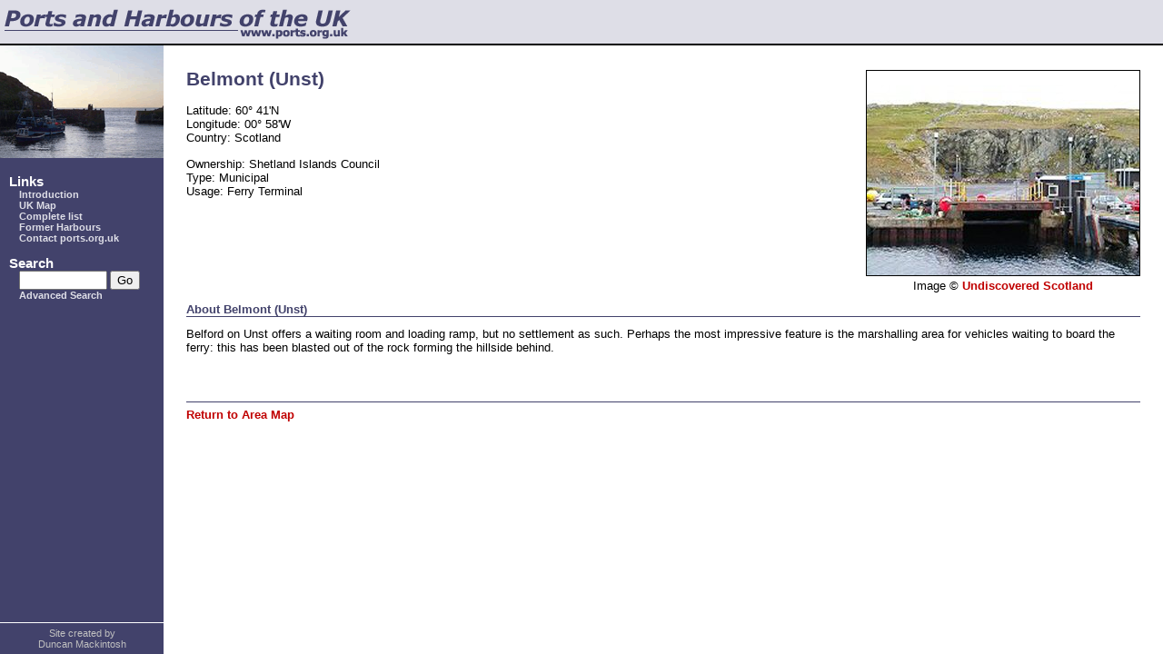

--- FILE ---
content_type: text/html
request_url: https://ports.org.uk/port.asp?id=604
body_size: 2402
content:

<!DOCTYPE HTML PUBLIC "-//W3C//DTD HTML 4.0//EN" "http://www.w3.org/TR/REC-html40/strict.dtd">
<html>
<head>
<meta http-equiv="Content-Type" content="text/html;charset=iso-8859-1">
<meta name="author" content="Duncan Mackintosh">
<meta name="title" content="Ports.org.uk / Belmont (Unst)">
<meta name="description" content="This web site lists over 700 ports, harbours, jetties and piers around the coastline of the UK,  of which more than half are in Scotland.  Much of the information for each location is historical, but in some cases up-to-date information is provided on current usage, access etc.">
<meta name="keywords" content="Belmont (Unst), uk ports, complete listing, over 800 ports, harbours, jetties, piers, coastline, england, scotland, wales, northern, ireland, boats, fishing, marine, leisure, usage">
<title>Ports.org.uk / Belmont (Unst)</title>
<link rel="stylesheet" href="ports.css">
</head>
<body>
<div class="header"><img src="images/header_logo.gif" alt="Ports.org.uk"></div>
<div class="leftbar"><img src="images/nav.gif" alt="" width="180" height="124" id="NavImage" />
<div class="leftbartext">
<form method="get" action="quicksearch.asp">
<dl>
<dt>Links</dt>
<dd><a href="index.asp">Introduction</a></dd>
<dd><a href="allareas.asp">UK Map</a></dd>
<dd><a href="allportstext.asp">Complete list</a></dd>
<dd><a href="formerharbours.asp">Former Harbours</a></dd>
<dd><a href="mailto:info@ports.org.uk">Contact ports.org.uk</a></dd>
<dt>Search</dt>
<dd><input name="search" size=10 />
<input type="submit" value="Go" />
</dd>
<dd><a href="advancedsearch.asp">Advanced Search</a></dd>

<!-- <dd><a href="login.asp"> Login </a></dd> -->

</dl>
</form>
<div style="text-align: center; font-size: 8pt; position: fixed; bottom: 5px; left: 0px; width: 180px;"><hr style="border-bottom: 1px solid white; width: 100%">Site created by<br/>Duncan Mackintosh</div>
</div>
</div>
<div class="content">

<div style="postion: relative; float: right; margin-left: 10px;">

<div style="padding-top: 2px; text-align: center">
<img src="portimages/Belmont.jpg" alt="Belmont (Unst)"  width="300" height="225"  border=1/><br>
Image © <a href="http://www.undiscoveredscotland.co.uk/unst/ferry/index.html">Undiscovered Scotland</a>
</div>
</div>


<h1>Belmont (Unst)</h1>
<p>
	Latitude: 60&deg; 41'N<br />
	Longitude: 00&deg; 58'W<br />
	Country: Scotland
</p>

<p>Ownership: Shetland Islands Council<br /> Type: Municipal<br /> Usage: Ferry Terminal<br /> 
</p>
<br style="clear: both;" />
<h2>About Belmont (Unst)</h2>
Belford on Unst offers a waiting room and loading ramp, but no settlement as such. Perhaps the most impressive feature is the marshalling area for vehicles waiting to board the ferry: this has been blasted out of the rock forming the hillside behind. <br><br><br><br>
<hr style="width: 100%">

<a href="area.asp?area=52">Return to Area Map</a>
</div>

<script type="text/javascript">
var gaJsHost = (("https:" == document.location.protocol) ? "https://ssl." : "http://www.");
document.write(unescape("%3Cscript src='" + gaJsHost + "google-analytics.com/ga.js' type='text/javascript'%3E%3C/script%3E"));
</script>
<script type="text/javascript">
try {
var pageTracker = _gat._getTracker("UA-7172151-1");
pageTracker._trackPageview();
} catch(err) {}</script>
</body>
</html>

--- FILE ---
content_type: text/css
request_url: https://ports.org.uk/ports.css
body_size: 834
content:
/* Layout divs */

div.header {
	background: url('images/header_bg.gif');
	height: 50px;
}

div.leftbar {
	position: absolute;
	width: 180px;
	float: left;
	margin: 0px;
	left: 0px;
}

div.content {
	padding-left: 180px;
	margin: 25px;
}

/* Main formatting */

body {
	margin: 0px;
	background-color: white;
	background-image: url('images/bg.gif');
	background-repeat: repeat-y;
        font-family: verdana,arial,helvetica,sans-serif;
        font-size: 10pt;
}

h1, h2, h3, h4 {
	color: #42426B;
}
h1 {
	font-size: 16pt;
}


h2 {
	border-bottom: 1px solid #42426B;
	font-size: 10pt;
}

.small {
	font-size: 8pt;
}

hr {
/* Seems ugly, but this gives us the 1px black line required */
	height: 0px;
	border: none;
	border-bottom: 1px solid #42426B;
}

a:link, a:visited {
	font-weight: bold;
	text-decoration: none;
	/* color: #42426B; */
	color: #c00000;
}

a:hover {
	color: #C0C0C0;
}


input.error {
	background: #FF8080;
}


span.debug {
	color: #008000;
	font-family: courier new, courier, fixed-width;
	font-size: 8pt;
}

span.debug:before {
	content: "** "
}

div.debugbox {
	position: absolute;
	bottom: 0px;
	right: 0px;
	height: 20%;
	background: url('images/debug.png');
	border: 1px solid black;
	overflow: scroll;
}
div.debugtitle {
	position: relative;
	width: 100%;
	text-align: center;
	background: url('images/debugtitle.png');
	padding: 2px;
	font-weight: bold;
	color: white;
}

/* Drop Links formatting */
div.droplinks dl {
	margin-left: 10px;
	margin-right: 10px;
	margin-bottom: 15px;
}

div.droplinks a:link, div.droplinks a:visited {
	color: #DEDEE7;
}

div.droplinks a:hover {
	color: white;
}

div.droplinks {
	margin-right: 15px;
	border: 1px solid black;
	margin-left: 10px;
	color: #c0c0c0;
	background: #42426B;
	font-size: 8pt;
	float: right;
	clear: right;
}

/* Left Navbar formatting */

div.leftbartext a:link, div.leftbartext a:visited {
	color: #DEDEE7;
}

div.leftbartext a:hover {
	color: white;
}

div.leftbartext {
	margin: 10px;
	color: #c0c0c0;	
	font-size: 8pt;
}

/* Definition List formatting - for navbar links */

dd {
	margin-left: 1em;
}

dt {
	margin-top: 1em;
	font-size: 11pt;
	font-weight: bold;
	color: white;
}


/* Search highlighting */
span.highlight {
	background: yellow;
}

/* Positioning Edit | Delete links on ports page */
div.portadminlinks {
	position: absolute; 
	right: 20px; 
	top: 55px;
}